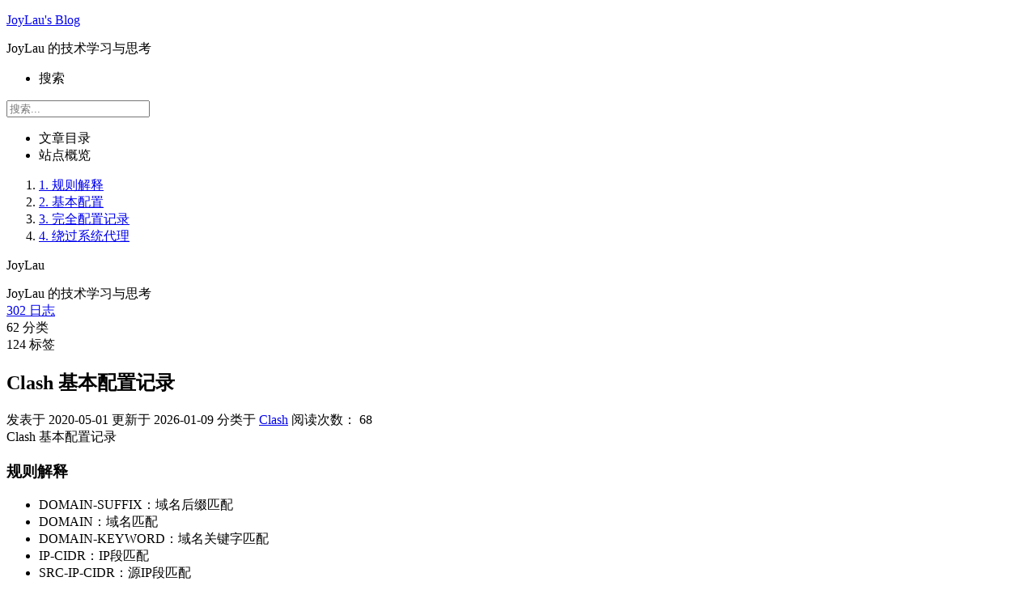

--- FILE ---
content_type: text/html
request_url: http://joylau.cn/2020/05/01/Clash-Config/
body_size: 12238
content:
<!DOCTYPE html>
<html lang="zh-CN">
<head>
  <meta charset="UTF-8">
<meta name="viewport" content="width=device-width">
<meta name="theme-color" content="#222" media="(prefers-color-scheme: light)">
<meta name="theme-color" content="#222" media="(prefers-color-scheme: dark)"><meta name="generator" content="Hexo 7.1.1">

  <link rel="apple-touch-icon" sizes="180x180" href="/images/JoyLau.jpg">
  <link rel="icon" type="image/png" sizes="32x32" href="/images/favicon.ico">
  <link rel="icon" type="image/png" sizes="16x16" href="/images/favicon.ico">
  <link rel="mask-icon" href="/images/JoyLau.jpg" color="#222">
  <meta name="baidu-site-verification" content="YKshmF02SZ">

<link rel="stylesheet" href="/css/main.css">



<link rel="stylesheet" href="/lib/@fortawesome/fontawesome-free/css/all.min.css" integrity="sha256-yIDrPSXHZdOZhAqiBP7CKzIwMQmRCJ8UeB8Jo17YC4o=" crossorigin="anonymous">
  <link rel="stylesheet" href="/lib/animate.css/animate.min.css" integrity="sha256-PR7ttpcvz8qrF57fur/yAx1qXMFJeJFiA6pSzWi0OIE=" crossorigin="anonymous">

<script class="next-config" data-name="main" type="application/json">{"hostname":"blog.joylau.cn","root":"/","images":"/images","scheme":"Muse","darkmode":true,"version":"8.19.1","exturl":false,"sidebar":{"position":"left","display":"hide","padding":18,"offset":12},"copycode":{"enable":true,"style":"mac"},"fold":{"enable":true,"height":500},"bookmark":{"enable":false,"color":"#222","save":"auto"},"mediumzoom":true,"lazyload":false,"pangu":false,"comments":{"style":"tabs","active":null,"storage":true,"lazyload":false,"nav":null},"stickytabs":false,"motion":{"enable":true,"async":false,"transition":{"menu_item":"fadeInDown","post_block":"fadeIn","post_header":"fadeInDown","post_body":"fadeInDown","coll_header":"fadeInLeft","sidebar":"fadeInUp"}},"i18n":{"placeholder":"搜索...","empty":"没有找到任何搜索结果：${query}","hits_time":"找到 ${hits} 个搜索结果（用时 ${time} 毫秒）","hits":"找到 ${hits} 个搜索结果"},"path":"/search.xml","localsearch":{"enable":true,"trigger":"auto","top_n_per_article":1,"unescape":false,"preload":false}}</script><script src="/js/config.js"></script>

    <meta name="description" content="Clash 基本配置记录">
<meta property="og:type" content="article">
<meta property="og:title" content="Clash 基本配置记录">
<meta property="og:url" content="https://blog.joylau.cn/2020/05/01/Clash-Config/index.html">
<meta property="og:site_name" content="JoyLau&#39;s Blog">
<meta property="og:description" content="Clash 基本配置记录">
<meta property="og:locale" content="zh_CN">
<meta property="article:published_time" content="2020-05-01T07:14:20.000Z">
<meta property="article:modified_time" content="2026-01-09T03:37:23.906Z">
<meta property="article:author" content="JoyLau">
<meta property="article:tag" content="Clash">
<meta name="twitter:card" content="summary">


<link rel="canonical" href="https://blog.joylau.cn/2020/05/01/Clash-Config/">



<script class="next-config" data-name="page" type="application/json">{"sidebar":"","isHome":false,"isPost":true,"lang":"zh-CN","comments":true,"permalink":"https://blog.joylau.cn/2020/05/01/Clash-Config/","path":"2020/05/01/Clash-Config/","title":"Clash 基本配置记录"}</script>

<script class="next-config" data-name="calendar" type="application/json">""</script>
<title>Clash 基本配置记录 | JoyLau's Blog</title>
  

  <script src="/js/third-party/analytics/baidu-analytics.js"></script>
  <script async src="https://hm.baidu.com/hm.js?691c26474b1733df80dca4dfa7ba5536"></script>







  <noscript>
    <link rel="stylesheet" href="/css/noscript.css">
  </noscript>
</head>

<body itemscope itemtype="http://schema.org/WebPage" class="use-motion">
  <div class="headband"></div>

  <main class="main">
    <div class="column">
      <header class="header" itemscope itemtype="http://schema.org/WPHeader"><div class="site-brand-container">
  <div class="site-nav-toggle">
    <div class="toggle" aria-label="切换导航栏" role="button">
    </div>
  </div>

  <div class="site-meta">

    <a href="/" class="brand" rel="start">
      <i class="logo-line"></i>
      <p class="site-title">JoyLau's Blog</p>
      <i class="logo-line"></i>
    </a>
      <p class="site-subtitle" itemprop="description">JoyLau 的技术学习与思考</p>
  </div>

  <div class="site-nav-right">
    <div class="toggle popup-trigger" aria-label="搜索" role="button">
        <i class="fa fa-search fa-fw fa-lg"></i>
    </div>
  </div>
</div>



<nav class="site-nav">
  <ul class="main-menu menu">
      <li class="menu-item menu-item-search">
        <a role="button" class="popup-trigger"><i class="fa fa-search fa-fw"></i>搜索
        </a>
      </li>
  </ul>
</nav>



  <div class="search-pop-overlay">
    <div class="popup search-popup"><div class="search-header">
  <span class="search-icon">
    <i class="fa fa-search"></i>
  </span>
  <div class="search-input-container">
    <input autocomplete="off" autocapitalize="off" maxlength="80"
           placeholder="搜索..." spellcheck="false"
           type="search" class="search-input">
  </div>
  <span class="popup-btn-close" role="button">
    <i class="fa fa-times-circle"></i>
  </span>
</div>
<div class="search-result-container no-result">
  <div class="search-result-icon">
    <i class="fa fa-spinner fa-pulse fa-5x"></i>
  </div>
</div>

    </div>
  </div>

</header>
        
  
  <aside class="sidebar">

    <div class="sidebar-inner sidebar-nav-active sidebar-toc-active">
      <ul class="sidebar-nav">
        <li class="sidebar-nav-toc">
          文章目录
        </li>
        <li class="sidebar-nav-overview">
          站点概览
        </li>
      </ul>

      <div class="sidebar-panel-container">
        <!--noindex-->
        <div class="post-toc-wrap sidebar-panel">
            <div class="post-toc animated"><ol class="nav"><li class="nav-item nav-level-3"><a class="nav-link" href="#%E8%A7%84%E5%88%99%E8%A7%A3%E9%87%8A"><span class="nav-number">1.</span> <span class="nav-text">规则解释</span></a></li><li class="nav-item nav-level-3"><a class="nav-link" href="#%E5%9F%BA%E6%9C%AC%E9%85%8D%E7%BD%AE"><span class="nav-number">2.</span> <span class="nav-text">基本配置</span></a></li><li class="nav-item nav-level-3"><a class="nav-link" href="#%E5%AE%8C%E5%85%A8%E9%85%8D%E7%BD%AE%E8%AE%B0%E5%BD%95"><span class="nav-number">3.</span> <span class="nav-text">完全配置记录</span></a></li><li class="nav-item nav-level-3"><a class="nav-link" href="#%E7%BB%95%E8%BF%87%E7%B3%BB%E7%BB%9F%E4%BB%A3%E7%90%86"><span class="nav-number">4.</span> <span class="nav-text">绕过系统代理</span></a></li></ol></div>
        </div>
        <!--/noindex-->

        <div class="site-overview-wrap sidebar-panel">
          <div class="site-author animated" itemprop="author" itemscope itemtype="http://schema.org/Person">
  <p class="site-author-name" itemprop="name">JoyLau</p>
  <div class="site-description" itemprop="description">JoyLau 的技术学习与思考</div>
</div>
<div class="site-state-wrap animated">
  <nav class="site-state">
      <div class="site-state-item site-state-posts">
        <a href="/archives/">
          <span class="site-state-item-count">302</span>
          <span class="site-state-item-name">日志</span>
        </a>
      </div>
      <div class="site-state-item site-state-categories">
        <span class="site-state-item-count">62</span>
        <span class="site-state-item-name">分类</span>
      </div>
      <div class="site-state-item site-state-tags">
        <span class="site-state-item-count">124</span>
        <span class="site-state-item-name">标签</span>
      </div>
  </nav>
</div>

        </div>
      </div>
    </div>

    
  </aside>


    </div>

    <div class="main-inner post posts-expand">


  


<div class="post-block">
  
  

  <article itemscope itemtype="http://schema.org/Article" class="post-content" lang="zh-CN">
    <link itemprop="mainEntityOfPage" href="https://blog.joylau.cn/2020/05/01/Clash-Config/">

    <span hidden itemprop="author" itemscope itemtype="http://schema.org/Person">
      <meta itemprop="image" content="/images/avatar.gif">
      <meta itemprop="name" content="JoyLau">
    </span>

    <span hidden itemprop="publisher" itemscope itemtype="http://schema.org/Organization">
      <meta itemprop="name" content="JoyLau's Blog">
      <meta itemprop="description" content="JoyLau 的技术学习与思考">
    </span>

    <span hidden itemprop="post" itemscope itemtype="http://schema.org/CreativeWork">
      <meta itemprop="name" content="Clash 基本配置记录 | JoyLau's Blog">
      <meta itemprop="description" content="Clash 基本配置记录">
    </span>
      <header class="post-header">
        <h1 class="post-title" itemprop="name headline">
          Clash 基本配置记录
        </h1>

        <div class="post-meta-container">
          <div class="post-meta">
    <span class="post-meta-item">
      <span class="post-meta-item-icon">
        <i class="far fa-calendar"></i>
      </span>
      <span class="post-meta-item-text">发表于</span>

      <time title="创建时间：2020-05-01 15:14:20" itemprop="dateCreated datePublished" datetime="2020-05-01T15:14:20+08:00">2020-05-01</time>
    </span>
    <span class="post-meta-item">
      <span class="post-meta-item-icon">
        <i class="far fa-calendar-check"></i>
      </span>
      <span class="post-meta-item-text">更新于</span>
      <time title="修改时间：2026-01-09 11:37:23" itemprop="dateModified" datetime="2026-01-09T11:37:23+08:00">2026-01-09</time>
    </span>
    <span class="post-meta-item">
      <span class="post-meta-item-icon">
        <i class="far fa-folder"></i>
      </span>
      <span class="post-meta-item-text">分类于</span>
        <span itemprop="about" itemscope itemtype="http://schema.org/Thing">
          <a href="/categories/Clash/" itemprop="url" rel="index"><span itemprop="name">Clash</span></a>
        </span>
    </span>

  
    <span class="post-meta-item" title="阅读次数" id="busuanzi_container_page_pv">
      <span class="post-meta-item-icon">
        <i class="far fa-eye"></i>
      </span>
      <span class="post-meta-item-text">阅读次数：</span>
      <span id="busuanzi_value_page_pv"></span>
    </span>
</div>

            <div class="post-description">Clash 基本配置记录</div>
        </div>
      </header>

    
    
    
    <div class="post-body" itemprop="articleBody"><span id="more"></span>
<h3 id="规则解释"><a href="#规则解释" class="headerlink" title="规则解释"></a>规则解释</h3><ul>
<li>DOMAIN-SUFFIX：域名后缀匹配</li>
<li>DOMAIN：域名匹配</li>
<li>DOMAIN-KEYWORD：域名关键字匹配</li>
<li>IP-CIDR：IP段匹配</li>
<li>SRC-IP-CIDR：源IP段匹配</li>
<li>GEOIP：GEOIP数据库（国家代码）匹配</li>
<li>DST-PORT：目标端口匹配</li>
<li>SRC-PORT：源端口匹配</li>
<li>MATCH：全匹配（一般放在最后）</li>
</ul>
<h3 id="基本配置"><a href="#基本配置" class="headerlink" title="基本配置"></a>基本配置</h3><figure class="highlight yaml"><table><tr><td class="gutter"><pre><span class="line">1</span><br><span class="line">2</span><br><span class="line">3</span><br><span class="line">4</span><br><span class="line">5</span><br><span class="line">6</span><br><span class="line">7</span><br><span class="line">8</span><br><span class="line">9</span><br><span class="line">10</span><br><span class="line">11</span><br><span class="line">12</span><br><span class="line">13</span><br><span class="line">14</span><br><span class="line">15</span><br><span class="line">16</span><br><span class="line">17</span><br><span class="line">18</span><br></pre></td><td class="code"><pre><span class="line"><span class="attr">port:</span> <span class="number">7890</span></span><br><span class="line"><span class="attr">socks-port:</span> <span class="number">7891</span></span><br><span class="line"><span class="attr">allow-lan:</span> <span class="literal">false</span></span><br><span class="line"><span class="attr">mode:</span> <span class="string">Rule</span></span><br><span class="line"><span class="attr">log-level:</span> <span class="string">info</span></span><br><span class="line"><span class="attr">external-controller:</span> <span class="number">127.0</span><span class="number">.0</span><span class="number">.1</span><span class="string">:9090</span></span><br><span class="line"></span><br><span class="line"><span class="attr">Proxy:</span></span><br><span class="line"></span><br><span class="line"><span class="attr">Proxy Group:</span></span><br><span class="line"></span><br><span class="line"><span class="attr">Rule:</span></span><br><span class="line"><span class="bullet">-</span> <span class="string">DOMAIN-SUFFIX,google.com,DIRECT</span></span><br><span class="line"><span class="bullet">-</span> <span class="string">DOMAIN-KEYWORD,google,DIRECT</span></span><br><span class="line"><span class="bullet">-</span> <span class="string">DOMAIN,google.com,DIRECT</span></span><br><span class="line"><span class="bullet">-</span> <span class="string">DOMAIN-SUFFIX,ad.com,REJECT</span></span><br><span class="line"><span class="bullet">-</span> <span class="string">GEOIP,CN,DIRECT</span></span><br><span class="line"><span class="bullet">-</span> <span class="string">MATCH,DIRECT</span></span><br></pre></td></tr></table></figure>

<p>额外支持特定的字段：</p>
<ul>
<li>cfw-latency-timeout：延迟测试超时时间（毫秒），默认3000</li>
<li>cfw-latency-url：延迟测试URL，默认<a target="_blank" rel="noopener" href="http://www.gstatic.com/generate_204">http://www.gstatic.com/generate_204</a></li>
<li>cfw-bypass：系统代理绕过域名或地址，参考 绕过系统代理</li>
<li>cfw-conn-break-strategy: 切换节点后或切换配置文件后打断连接</li>
<li>cfw-profiles-path: 自定义 profiles 目录路径 (beta)</li>
</ul>
<blockquote>
<p>这些配置关乎Clash核心是否能正常启动，如非必要，请勿更改</p>
</blockquote>
<h3 id="完全配置记录"><a href="#完全配置记录" class="headerlink" title="完全配置记录"></a>完全配置记录</h3><figure class="highlight yaml"><table><tr><td class="gutter"><pre><span class="line">1</span><br><span class="line">2</span><br><span class="line">3</span><br><span class="line">4</span><br><span class="line">5</span><br><span class="line">6</span><br><span class="line">7</span><br><span class="line">8</span><br><span class="line">9</span><br><span class="line">10</span><br><span class="line">11</span><br><span class="line">12</span><br><span class="line">13</span><br><span class="line">14</span><br><span class="line">15</span><br><span class="line">16</span><br><span class="line">17</span><br><span class="line">18</span><br><span class="line">19</span><br><span class="line">20</span><br><span class="line">21</span><br><span class="line">22</span><br><span class="line">23</span><br><span class="line">24</span><br><span class="line">25</span><br><span class="line">26</span><br><span class="line">27</span><br><span class="line">28</span><br><span class="line">29</span><br><span class="line">30</span><br><span class="line">31</span><br><span class="line">32</span><br><span class="line">33</span><br><span class="line">34</span><br><span class="line">35</span><br><span class="line">36</span><br><span class="line">37</span><br><span class="line">38</span><br><span class="line">39</span><br><span class="line">40</span><br><span class="line">41</span><br><span class="line">42</span><br><span class="line">43</span><br><span class="line">44</span><br><span class="line">45</span><br><span class="line">46</span><br><span class="line">47</span><br><span class="line">48</span><br><span class="line">49</span><br><span class="line">50</span><br><span class="line">51</span><br><span class="line">52</span><br><span class="line">53</span><br><span class="line">54</span><br><span class="line">55</span><br><span class="line">56</span><br><span class="line">57</span><br><span class="line">58</span><br><span class="line">59</span><br><span class="line">60</span><br><span class="line">61</span><br><span class="line">62</span><br><span class="line">63</span><br><span class="line">64</span><br><span class="line">65</span><br><span class="line">66</span><br><span class="line">67</span><br><span class="line">68</span><br><span class="line">69</span><br><span class="line">70</span><br><span class="line">71</span><br><span class="line">72</span><br><span class="line">73</span><br><span class="line">74</span><br><span class="line">75</span><br><span class="line">76</span><br><span class="line">77</span><br><span class="line">78</span><br><span class="line">79</span><br><span class="line">80</span><br><span class="line">81</span><br><span class="line">82</span><br><span class="line">83</span><br><span class="line">84</span><br><span class="line">85</span><br><span class="line">86</span><br><span class="line">87</span><br><span class="line">88</span><br><span class="line">89</span><br><span class="line">90</span><br><span class="line">91</span><br><span class="line">92</span><br><span class="line">93</span><br><span class="line">94</span><br><span class="line">95</span><br><span class="line">96</span><br><span class="line">97</span><br><span class="line">98</span><br><span class="line">99</span><br><span class="line">100</span><br><span class="line">101</span><br><span class="line">102</span><br><span class="line">103</span><br><span class="line">104</span><br><span class="line">105</span><br><span class="line">106</span><br><span class="line">107</span><br><span class="line">108</span><br><span class="line">109</span><br><span class="line">110</span><br><span class="line">111</span><br><span class="line">112</span><br><span class="line">113</span><br><span class="line">114</span><br><span class="line">115</span><br><span class="line">116</span><br><span class="line">117</span><br><span class="line">118</span><br><span class="line">119</span><br><span class="line">120</span><br><span class="line">121</span><br><span class="line">122</span><br><span class="line">123</span><br><span class="line">124</span><br><span class="line">125</span><br><span class="line">126</span><br><span class="line">127</span><br><span class="line">128</span><br><span class="line">129</span><br><span class="line">130</span><br><span class="line">131</span><br><span class="line">132</span><br><span class="line">133</span><br><span class="line">134</span><br><span class="line">135</span><br><span class="line">136</span><br><span class="line">137</span><br><span class="line">138</span><br><span class="line">139</span><br><span class="line">140</span><br><span class="line">141</span><br><span class="line">142</span><br><span class="line">143</span><br><span class="line">144</span><br><span class="line">145</span><br><span class="line">146</span><br><span class="line">147</span><br><span class="line">148</span><br><span class="line">149</span><br><span class="line">150</span><br><span class="line">151</span><br><span class="line">152</span><br><span class="line">153</span><br><span class="line">154</span><br><span class="line">155</span><br><span class="line">156</span><br><span class="line">157</span><br><span class="line">158</span><br><span class="line">159</span><br><span class="line">160</span><br><span class="line">161</span><br><span class="line">162</span><br><span class="line">163</span><br><span class="line">164</span><br><span class="line">165</span><br><span class="line">166</span><br><span class="line">167</span><br><span class="line">168</span><br><span class="line">169</span><br><span class="line">170</span><br><span class="line">171</span><br><span class="line">172</span><br><span class="line">173</span><br><span class="line">174</span><br><span class="line">175</span><br><span class="line">176</span><br><span class="line">177</span><br><span class="line">178</span><br><span class="line">179</span><br><span class="line">180</span><br><span class="line">181</span><br><span class="line">182</span><br><span class="line">183</span><br><span class="line">184</span><br><span class="line">185</span><br><span class="line">186</span><br><span class="line">187</span><br><span class="line">188</span><br><span class="line">189</span><br><span class="line">190</span><br><span class="line">191</span><br><span class="line">192</span><br><span class="line">193</span><br><span class="line">194</span><br><span class="line">195</span><br><span class="line">196</span><br><span class="line">197</span><br><span class="line">198</span><br><span class="line">199</span><br><span class="line">200</span><br><span class="line">201</span><br><span class="line">202</span><br><span class="line">203</span><br><span class="line">204</span><br><span class="line">205</span><br><span class="line">206</span><br><span class="line">207</span><br><span class="line">208</span><br><span class="line">209</span><br><span class="line">210</span><br><span class="line">211</span><br><span class="line">212</span><br><span class="line">213</span><br><span class="line">214</span><br><span class="line">215</span><br><span class="line">216</span><br><span class="line">217</span><br><span class="line">218</span><br><span class="line">219</span><br><span class="line">220</span><br><span class="line">221</span><br><span class="line">222</span><br><span class="line">223</span><br><span class="line">224</span><br><span class="line">225</span><br><span class="line">226</span><br><span class="line">227</span><br><span class="line">228</span><br><span class="line">229</span><br><span class="line">230</span><br><span class="line">231</span><br><span class="line">232</span><br><span class="line">233</span><br><span class="line">234</span><br><span class="line">235</span><br><span class="line">236</span><br><span class="line">237</span><br><span class="line">238</span><br><span class="line">239</span><br><span class="line">240</span><br><span class="line">241</span><br><span class="line">242</span><br><span class="line">243</span><br><span class="line">244</span><br><span class="line">245</span><br><span class="line">246</span><br><span class="line">247</span><br><span class="line">248</span><br><span class="line">249</span><br><span class="line">250</span><br><span class="line">251</span><br><span class="line">252</span><br><span class="line">253</span><br><span class="line">254</span><br><span class="line">255</span><br><span class="line">256</span><br><span class="line">257</span><br><span class="line">258</span><br><span class="line">259</span><br><span class="line">260</span><br><span class="line">261</span><br><span class="line">262</span><br><span class="line">263</span><br><span class="line">264</span><br><span class="line">265</span><br><span class="line">266</span><br><span class="line">267</span><br><span class="line">268</span><br><span class="line">269</span><br><span class="line">270</span><br><span class="line">271</span><br><span class="line">272</span><br><span class="line">273</span><br><span class="line">274</span><br><span class="line">275</span><br><span class="line">276</span><br><span class="line">277</span><br><span class="line">278</span><br><span class="line">279</span><br><span class="line">280</span><br><span class="line">281</span><br><span class="line">282</span><br><span class="line">283</span><br><span class="line">284</span><br><span class="line">285</span><br><span class="line">286</span><br><span class="line">287</span><br><span class="line">288</span><br><span class="line">289</span><br><span class="line">290</span><br><span class="line">291</span><br><span class="line">292</span><br><span class="line">293</span><br><span class="line">294</span><br><span class="line">295</span><br></pre></td><td class="code"><pre><span class="line"><span class="comment">#---------------------------------------------------#</span></span><br><span class="line"><span class="comment">## 配置文件需要放置在 $HOME/.config/clash/config.yml</span></span><br><span class="line"><span class="comment">## </span></span><br><span class="line"><span class="comment">## 如果您不知道如何操作，请参阅 SS-Rule-Snippet 的 Wiki：</span></span><br><span class="line"><span class="comment">## https://github.com/Hackl0us/SS-Rule-Snippet/wiki/clash(X)</span></span><br><span class="line"><span class="comment">#---------------------------------------------------#</span></span><br><span class="line"></span><br><span class="line"><span class="comment"># HTTP 代理端口</span></span><br><span class="line"><span class="attr">port:</span> <span class="number">7890</span></span><br><span class="line"></span><br><span class="line"><span class="comment"># SOCKS5 代理端口</span></span><br><span class="line"><span class="attr">socks-port:</span> <span class="number">7891</span></span><br><span class="line"></span><br><span class="line"><span class="comment"># Linux 和 macOS 的 redir 代理端口 (如需使用此功能，请取消注释)</span></span><br><span class="line"><span class="comment"># redir-port: 7892</span></span><br><span class="line"></span><br><span class="line"><span class="comment"># 允许局域网的连接（可用来共享代理）</span></span><br><span class="line"><span class="attr">allow-lan:</span> <span class="literal">false</span></span><br><span class="line"><span class="comment"># bind-address: &quot;*&quot;</span></span><br><span class="line"><span class="comment"># 此功能仅在 allow-lan 设置为 true 时生效，支持三种参数：</span></span><br><span class="line"><span class="comment"># &quot;*&quot;                           绑定所有的 IP 地址</span></span><br><span class="line"><span class="comment"># 192.168.122.11                绑定一个的 IPv4 地址</span></span><br><span class="line"><span class="comment"># &quot;[aaaa::a8aa:ff:fe09:57d8]&quot;   绑定一个 IPv6 地址</span></span><br><span class="line"></span><br><span class="line"><span class="comment"># 规则模式：Rule（规则） / Global（全局代理）/ Direct（全局直连）</span></span><br><span class="line"><span class="attr">mode:</span> <span class="string">Rule</span></span><br><span class="line"></span><br><span class="line"><span class="comment"># 设置日志输出级别 (默认级别：silent，即不输出任何内容，以避免因日志内容过大而导致程序内存溢出）。</span></span><br><span class="line"><span class="comment"># 5 个级别：silent / info / warning / error / debug。级别越高日志输出量越大，越倾向于调试，若需要请自行开启。</span></span><br><span class="line"><span class="attr">log-level:</span> <span class="string">silent</span></span><br><span class="line"></span><br><span class="line"><span class="comment"># clash 的 RESTful API</span></span><br><span class="line"><span class="attr">external-controller:</span> <span class="number">127.0</span><span class="number">.0</span><span class="number">.1</span><span class="string">:9090</span></span><br><span class="line"></span><br><span class="line"><span class="comment"># 您可以将静态网页资源（如 clash-dashboard）放置在一个目录中，clash 将会服务于 `$&#123;API&#125;/ui`</span></span><br><span class="line"><span class="comment"># 参数应填写配置目录的相对路径或绝对路径。</span></span><br><span class="line"><span class="comment"># external-ui: folder</span></span><br><span class="line"></span><br><span class="line"><span class="comment"># RESTful API 的口令 (可选)</span></span><br><span class="line"><span class="comment"># secret: &quot;&quot;</span></span><br><span class="line"></span><br><span class="line"><span class="comment"># 实验性功能</span></span><br><span class="line"><span class="attr">experimental:</span></span><br><span class="line">  <span class="attr">ignore-resolve-fail:</span> <span class="literal">true</span> <span class="comment"># 忽略 DNS 解析失败，默认值为 true</span></span><br><span class="line"></span><br><span class="line"><span class="comment"># 本地 SOCKS5 / HTTP(S) 服务认证</span></span><br><span class="line"><span class="comment"># authentication:</span></span><br><span class="line"><span class="comment">#  - &quot;user1:pass1&quot;</span></span><br><span class="line"><span class="comment">#  - &quot;user2:pass2&quot;</span></span><br><span class="line"></span><br><span class="line"><span class="comment"># # 实验性功能 hosts, 支持通配符 (例如 *.clash.dev 甚至 *.foo.*.example.com)</span></span><br><span class="line"><span class="comment"># # 静态的域名 比 通配域名 具有更高的优先级 (foo.example.com 优先于 *.example.com)</span></span><br><span class="line"><span class="comment"># # 注意: hosts 在 fake-ip 模式下不生效</span></span><br><span class="line"><span class="comment"># hosts:</span></span><br><span class="line"><span class="comment">#   &#x27;*.clash.dev&#x27;: 127.0.0.1</span></span><br><span class="line"><span class="comment">#   &#x27;alpha.clash.dev&#x27;: &#x27;::1&#x27;</span></span><br><span class="line"></span><br><span class="line"><span class="attr">dns:</span></span><br><span class="line">  <span class="attr">enable:</span> <span class="literal">true</span></span><br><span class="line">  <span class="attr">ipv6:</span> <span class="literal">false</span></span><br><span class="line">  <span class="comment"># listen: 0.0.0.0:53</span></span><br><span class="line">  <span class="comment"># enhanced-mode: redir-host # 或 fake-ip</span></span><br><span class="line">  <span class="comment"># # fake-ip-range: 198.18.0.1/16 # 如果你不知道这个参数的作用，请勿修改</span></span><br><span class="line">  <span class="comment"># fake-ip-filter: # fake-ip 白名单列表</span></span><br><span class="line">  <span class="comment">#   - &#x27;*.lan&#x27;</span></span><br><span class="line">  <span class="comment">#   - localhost.ptlogin2.qq.com</span></span><br><span class="line"></span><br><span class="line">  <span class="attr">nameserver:</span></span><br><span class="line">    <span class="bullet">-</span> <span class="number">1.2</span><span class="number">.4</span><span class="number">.8</span></span><br><span class="line">    <span class="bullet">-</span> <span class="number">114.114</span><span class="number">.114</span><span class="number">.114</span></span><br><span class="line">    <span class="bullet">-</span> <span class="number">223.5</span><span class="number">.5</span><span class="number">.5</span></span><br><span class="line">    <span class="bullet">-</span> <span class="string">tls://13800000000.rubyfish.cn:853</span></span><br><span class="line">    <span class="comment">#- https://13800000000.rubyfish.cn/</span></span><br><span class="line">     </span><br><span class="line">  <span class="attr">fallback:</span> <span class="comment"># 与 nameserver 内的服务器列表同时发起请求，当规则符合 GEOIP 在 CN 以外时，fallback 列表内的域名服务器生效。</span></span><br><span class="line">    <span class="bullet">-</span> <span class="string">tls://13800000000.rubyfish.cn:853</span></span><br><span class="line">    <span class="bullet">-</span> <span class="string">tls://1.0.0.1:853</span></span><br><span class="line">    <span class="bullet">-</span> <span class="string">tls://dns.google:853</span></span><br><span class="line"></span><br><span class="line">    <span class="comment">#- https://13800000000.rubyfish.cn/</span></span><br><span class="line">    <span class="comment">#- https://cloudflare-dns.com/dns-query</span></span><br><span class="line">    <span class="comment">#- https://dns.google/dns-query</span></span><br><span class="line"></span><br><span class="line">  <span class="attr">fallback-filter:</span></span><br><span class="line">    <span class="attr">geoip:</span> <span class="literal">true</span> <span class="comment"># 默认</span></span><br><span class="line">    <span class="attr">ipcidr:</span> <span class="comment"># 在这个网段内的 IP 地址会被考虑为被污染的 IP</span></span><br><span class="line">      <span class="bullet">-</span> <span class="number">240.0</span><span class="number">.0</span><span class="number">.0</span><span class="string">/4</span></span><br><span class="line">      </span><br><span class="line"><span class="comment"># 1. clash DNS 请求逻辑：</span></span><br><span class="line"><span class="comment">#   (1) 当访问一个域名时， nameserver 与 fallback 列表内的所有服务器并发请求，得到域名对应的 IP 地址。</span></span><br><span class="line"><span class="comment">#   (2) clash 将选取 nameserver 列表内，解析最快的结果。</span></span><br><span class="line"><span class="comment">#   (3) 若解析结果中，IP 地址属于 国外，那么 clash 将选择 fallback 列表内，解析最快的结果。</span></span><br><span class="line"><span class="comment">#</span></span><br><span class="line"><span class="comment">#   因此，我在 nameserver 和 fallback 内都放置了无污染、解析速度较快的国内 DNS 服务器，以达到最快的解析速度。</span></span><br><span class="line"><span class="comment">#   但是 fallback 列表内服务器会用在解析境外网站，为了结果绝对无污染，我仅保留了支持 DoT/DoH 的两个服务器。</span></span><br><span class="line"><span class="comment"># </span></span><br><span class="line"><span class="comment"># 2. clash DNS 配置注意事项：</span></span><br><span class="line"><span class="comment">#   (1) 如果您为了确保 DNS 解析结果无污染，请仅保留列表内以 tls:// 或 https:// 开头的 DNS 服务器，但是通常对于国内域名没有必要。</span></span><br><span class="line"><span class="comment">#   (2) 如果您不在乎可能解析到污染的结果，更加追求速度。请将 nameserver 列表的服务器插入至 fallback 列表内，并移除重复项。</span></span><br><span class="line"><span class="comment"># </span></span><br><span class="line"><span class="comment"># 3. 关于 DNS over HTTPS (DoH) 和 DNS over TLS (DoT) 的选择：</span></span><br><span class="line"><span class="comment">#   对于两项技术双方各执一词，而且会无休止的争论，各有利弊。各位请根据具体需求自行选择，但是配置文件内默认启用 DoT，因为目前国内没有封锁或管制。</span></span><br><span class="line"><span class="comment">#   DoH: 以 https:// 开头的 DNS 服务器。拥有更好的伪装性，且几乎不可能被运营商或网络管理封锁，但查询效率和安全性可能略低。</span></span><br><span class="line"><span class="comment">#   DoT: 以 tls:// 开头的 DNS 服务器。拥有更高的安全性和查询效率，但端口有可能被管制或封锁。</span></span><br><span class="line"><span class="comment">#   若要了解更多关于 DoH/DoT 相关技术，请自行查阅规范文档。</span></span><br><span class="line"></span><br><span class="line"></span><br><span class="line"><span class="attr">Proxy:</span></span><br><span class="line"><span class="comment"># shadowsocks</span></span><br><span class="line"><span class="comment"># 所支持的加密方式与 go-shadowsocks2 保持一致</span></span><br><span class="line"><span class="comment"># 支持加密方式： </span></span><br><span class="line"><span class="comment">#   aes-128-gcm aes-192-gcm aes-256-gcm</span></span><br><span class="line"><span class="comment">#   aes-128-cfb aes-192-cfb aes-256-cfb</span></span><br><span class="line"><span class="comment">#   aes-128-ctr aes-192-ctr aes-256-ctr</span></span><br><span class="line"><span class="comment">#   rc4-md5 chacha20 chacha20-ietf xchacha20</span></span><br><span class="line"><span class="comment">#   chacha20-ietf-poly1305 xchacha20-ietf-poly1305</span></span><br><span class="line"></span><br><span class="line">  <span class="bullet">-</span> <span class="attr">name:</span> <span class="string">&quot;ss1&quot;</span></span><br><span class="line">    <span class="attr">type:</span> <span class="string">ss</span></span><br><span class="line">    <span class="attr">server:</span> <span class="string">server</span></span><br><span class="line">    <span class="attr">port:</span> <span class="number">443</span></span><br><span class="line">    <span class="attr">cipher:</span> <span class="string">chacha20-ietf-poly1305</span></span><br><span class="line">    <span class="attr">password:</span> <span class="string">&quot;password&quot;</span></span><br><span class="line">    <span class="comment"># udp: true  </span></span><br><span class="line"></span><br><span class="line">  <span class="bullet">-</span> <span class="attr">name:</span> <span class="string">&quot;ss2&quot;</span></span><br><span class="line">    <span class="attr">type:</span> <span class="string">ss</span></span><br><span class="line">    <span class="attr">server:</span> <span class="string">server</span></span><br><span class="line">    <span class="attr">port:</span> <span class="number">443</span></span><br><span class="line">    <span class="attr">cipher:</span> <span class="string">AEAD_CHACHA20_POLY1305</span></span><br><span class="line">    <span class="attr">password:</span> <span class="string">&quot;password&quot;</span></span><br><span class="line">    <span class="attr">plugin:</span> <span class="string">obfs</span></span><br><span class="line">    <span class="attr">plugin-opts:</span></span><br><span class="line">      <span class="attr">mode:</span> <span class="string">tls</span> <span class="comment"># 混淆模式，可以选择 http 或 tls</span></span><br><span class="line">      <span class="attr">host:</span> <span class="string">bing.com</span> <span class="comment"># 混淆域名，需要和服务器配置保持一致</span></span><br><span class="line"></span><br><span class="line">  <span class="bullet">-</span> <span class="attr">name:</span> <span class="string">&quot;ss3&quot;</span></span><br><span class="line">    <span class="attr">type:</span> <span class="string">ss</span></span><br><span class="line">    <span class="attr">server:</span> <span class="string">server</span></span><br><span class="line">    <span class="attr">port:</span> <span class="number">443</span></span><br><span class="line">    <span class="attr">cipher:</span> <span class="string">AEAD_CHACHA20_POLY1305</span></span><br><span class="line">    <span class="attr">password:</span> <span class="string">&quot;password&quot;</span></span><br><span class="line">    <span class="attr">plugin:</span> <span class="string">v2ray-plugin</span></span><br><span class="line">    <span class="attr">plugin-opts:</span></span><br><span class="line">      <span class="attr">mode:</span> <span class="string">websocket</span> <span class="comment"># 暂时不支持 QUIC 协议</span></span><br><span class="line">      <span class="comment"># tls: true # wss</span></span><br><span class="line">      <span class="comment"># skip-cert-verify: true</span></span><br><span class="line">      <span class="comment"># host: bing.com</span></span><br><span class="line">      <span class="comment"># path: &quot;/&quot;</span></span><br><span class="line">      <span class="comment"># headers:</span></span><br><span class="line">      <span class="comment">#   custom: value</span></span><br><span class="line"></span><br><span class="line"><span class="comment"># vmess</span></span><br><span class="line"><span class="comment"># 支持加密方式：auto / aes-128-gcm / chacha20-poly1305 / none</span></span><br><span class="line">  <span class="bullet">-</span> <span class="attr">name:</span> <span class="string">&quot;vmess&quot;</span></span><br><span class="line">    <span class="attr">type:</span> <span class="string">vmess</span></span><br><span class="line">    <span class="attr">server:</span> <span class="string">server</span></span><br><span class="line">    <span class="attr">port:</span> <span class="number">443</span></span><br><span class="line">    <span class="attr">uuid:</span> <span class="string">uuid</span></span><br><span class="line">    <span class="attr">alterId:</span> <span class="number">32</span></span><br><span class="line">    <span class="attr">cipher:</span> <span class="string">auto</span></span><br><span class="line">    <span class="comment"># udp: true</span></span><br><span class="line">    <span class="comment"># tls: true</span></span><br><span class="line">    <span class="comment"># skip-cert-verify: true</span></span><br><span class="line">    <span class="comment"># network: ws</span></span><br><span class="line">    <span class="comment"># ws-path: /path</span></span><br><span class="line">    <span class="comment"># ws-headers:</span></span><br><span class="line">    <span class="comment">#   Host: v2ray.com</span></span><br><span class="line">    </span><br><span class="line">  <span class="comment"># socks5</span></span><br><span class="line">  <span class="bullet">-</span> <span class="attr">name:</span> <span class="string">&quot;socks&quot;</span></span><br><span class="line">    <span class="attr">type:</span> <span class="string">socks5</span></span><br><span class="line">    <span class="attr">server:</span> <span class="string">server</span></span><br><span class="line">    <span class="attr">port:</span> <span class="number">443</span></span><br><span class="line">    <span class="comment"># username: username</span></span><br><span class="line">    <span class="comment"># password: password</span></span><br><span class="line">    <span class="comment"># tls: true</span></span><br><span class="line">    <span class="comment"># skip-cert-verify: true</span></span><br><span class="line">    <span class="comment"># udp: true</span></span><br><span class="line"></span><br><span class="line">  <span class="comment"># http</span></span><br><span class="line">  <span class="bullet">-</span> <span class="attr">name:</span> <span class="string">&quot;http&quot;</span></span><br><span class="line">    <span class="attr">type:</span> <span class="string">http</span></span><br><span class="line">    <span class="attr">server:</span> <span class="string">server</span></span><br><span class="line">    <span class="attr">port:</span> <span class="number">443</span></span><br><span class="line">    <span class="comment"># username: username</span></span><br><span class="line">    <span class="comment"># password: password</span></span><br><span class="line">    <span class="comment"># tls: true # https</span></span><br><span class="line">    <span class="comment"># skip-cert-verify: true</span></span><br><span class="line"></span><br><span class="line">  <span class="comment"># snell</span></span><br><span class="line">  <span class="bullet">-</span> <span class="attr">name:</span> <span class="string">&quot;snell&quot;</span></span><br><span class="line">    <span class="attr">type:</span> <span class="string">snell</span></span><br><span class="line">    <span class="attr">server:</span> <span class="string">server</span></span><br><span class="line">    <span class="attr">port:</span> <span class="number">44046</span></span><br><span class="line">    <span class="attr">psk:</span> <span class="string">yourpsk</span></span><br><span class="line">    <span class="comment"># obfs-opts:</span></span><br><span class="line">      <span class="comment"># mode: http # 或 tls</span></span><br><span class="line">      <span class="comment"># host: bing.com</span></span><br><span class="line"></span><br><span class="line"><span class="attr">Proxy Group:</span></span><br><span class="line"><span class="comment"># url-test 可以自动选择与指定 URL 测速后，延迟最短的服务器</span></span><br><span class="line">  <span class="bullet">-</span> <span class="attr">name:</span> <span class="string">&quot;auto&quot;</span></span><br><span class="line">    <span class="attr">type:</span> <span class="string">url-test</span></span><br><span class="line">    <span class="attr">proxies:</span></span><br><span class="line">      <span class="bullet">-</span> <span class="string">ss1</span></span><br><span class="line">      <span class="bullet">-</span> <span class="string">ss2</span></span><br><span class="line">      <span class="bullet">-</span> <span class="string">vmess1</span></span><br><span class="line">    <span class="attr">url:</span> <span class="string">&#x27;http://www.gstatic.com/generate_204&#x27;</span></span><br><span class="line">    <span class="attr">interval:</span> <span class="number">300</span></span><br><span class="line"></span><br><span class="line"><span class="comment"># fallback 可以尽量按照用户书写的服务器顺序，在确保服务器可用的情况下，自动选择服务器</span></span><br><span class="line">  <span class="bullet">-</span> <span class="attr">name:</span> <span class="string">&quot;fallback-auto&quot;</span></span><br><span class="line">    <span class="attr">type:</span> <span class="string">fallback</span></span><br><span class="line">    <span class="attr">proxies:</span></span><br><span class="line">      <span class="bullet">-</span> <span class="string">ss1</span></span><br><span class="line">      <span class="bullet">-</span> <span class="string">ss2</span></span><br><span class="line">      <span class="bullet">-</span> <span class="string">vmess1</span></span><br><span class="line">    <span class="attr">url:</span> <span class="string">&#x27;http://www.gstatic.com/generate_204&#x27;</span></span><br><span class="line">    <span class="attr">interval:</span> <span class="number">300</span></span><br><span class="line"></span><br><span class="line"><span class="comment"># load-balance 可以使相同 eTLD 请求在同一条代理线路上</span></span><br><span class="line">  <span class="bullet">-</span> <span class="attr">name:</span> <span class="string">&quot;load-balance&quot;</span></span><br><span class="line">    <span class="attr">type:</span> <span class="string">load-balance</span></span><br><span class="line">    <span class="attr">proxies:</span></span><br><span class="line">      <span class="bullet">-</span> <span class="string">ss1</span></span><br><span class="line">      <span class="bullet">-</span> <span class="string">ss2</span></span><br><span class="line">      <span class="bullet">-</span> <span class="string">vmess1</span></span><br><span class="line">    <span class="attr">url:</span> <span class="string">&#x27;http://www.gstatic.com/generate_204&#x27;</span></span><br><span class="line">    <span class="attr">interval:</span> <span class="number">300</span></span><br><span class="line"></span><br><span class="line"><span class="comment"># select 用来允许用户手动选择 代理服务器 或 服务器组</span></span><br><span class="line"><span class="comment"># 您也可以使用 RESTful API 去切换服务器，这种方式推荐在 GUI 中使用</span></span><br><span class="line">  <span class="bullet">-</span> <span class="attr">name:</span> <span class="string">Proxy</span></span><br><span class="line">    <span class="attr">type:</span> <span class="string">select</span></span><br><span class="line">    <span class="attr">proxies:</span></span><br><span class="line">      <span class="bullet">-</span> <span class="string">ss1</span></span><br><span class="line">      <span class="bullet">-</span> <span class="string">ss2</span></span><br><span class="line">      <span class="bullet">-</span> <span class="string">vmess1</span></span><br><span class="line">      <span class="bullet">-</span> <span class="string">auto</span></span><br><span class="line"></span><br><span class="line"><span class="attr">Rule:</span></span><br><span class="line"><span class="comment"># 抗 DNS 污染 </span></span><br><span class="line">  <span class="bullet">-</span> <span class="string">DOMAIN-KEYWORD,amazon,Proxy</span></span><br><span class="line">  <span class="bullet">-</span> <span class="string">DOMAIN-KEYWORD,google,Proxy</span></span><br><span class="line">  <span class="bullet">-</span> <span class="string">DOMAIN-KEYWORD,gmail,Proxy</span></span><br><span class="line">  <span class="bullet">-</span> <span class="string">DOMAIN-KEYWORD,youtube,Proxy</span></span><br><span class="line">  <span class="bullet">-</span> <span class="string">DOMAIN-KEYWORD,facebook,Proxy</span></span><br><span class="line">  <span class="bullet">-</span> <span class="string">DOMAIN-SUFFIX,fb.me,Proxy</span></span><br><span class="line">  <span class="bullet">-</span> <span class="string">DOMAIN-SUFFIX,fbcdn.net,Proxy</span></span><br><span class="line">  <span class="bullet">-</span> <span class="string">DOMAIN-KEYWORD,twitter,Proxy</span></span><br><span class="line">  <span class="bullet">-</span> <span class="string">DOMAIN-KEYWORD,instagram,Proxy</span></span><br><span class="line">  <span class="bullet">-</span> <span class="string">DOMAIN-KEYWORD,dropbox,Proxy</span></span><br><span class="line">  <span class="bullet">-</span> <span class="string">DOMAIN-SUFFIX,twimg.com,Proxy</span></span><br><span class="line">  <span class="bullet">-</span> <span class="string">DOMAIN-KEYWORD,blogspot,Proxy</span></span><br><span class="line">  <span class="bullet">-</span> <span class="string">DOMAIN-SUFFIX,youtu.be,Proxy</span></span><br><span class="line">  <span class="bullet">-</span> <span class="string">DOMAIN-KEYWORD,whatsapp,Proxy</span></span><br><span class="line"></span><br><span class="line"><span class="comment"># 常见广告域名屏蔽</span></span><br><span class="line">  <span class="bullet">-</span> <span class="string">DOMAIN-KEYWORD,admarvel,REJECT</span></span><br><span class="line">  <span class="bullet">-</span> <span class="string">DOMAIN-KEYWORD,admaster,REJECT</span></span><br><span class="line">  <span class="bullet">-</span> <span class="string">DOMAIN-KEYWORD,adsage,REJECT</span></span><br><span class="line">  <span class="bullet">-</span> <span class="string">DOMAIN-KEYWORD,adsmogo,REJECT</span></span><br><span class="line">  <span class="bullet">-</span> <span class="string">DOMAIN-KEYWORD,adsrvmedia,REJECT</span></span><br><span class="line">  <span class="bullet">-</span> <span class="string">DOMAIN-KEYWORD,adwords,REJECT</span></span><br><span class="line">  <span class="bullet">-</span> <span class="string">DOMAIN-KEYWORD,adservice,REJECT</span></span><br><span class="line">  <span class="bullet">-</span> <span class="string">DOMAIN-KEYWORD,domob,REJECT</span></span><br><span class="line">  <span class="bullet">-</span> <span class="string">DOMAIN-KEYWORD,duomeng,REJECT</span></span><br><span class="line">  <span class="bullet">-</span> <span class="string">DOMAIN-KEYWORD,dwtrack,REJECT</span></span><br><span class="line">  <span class="bullet">-</span> <span class="string">DOMAIN-KEYWORD,guanggao,REJECT</span></span><br><span class="line">  <span class="bullet">-</span> <span class="string">DOMAIN-KEYWORD,lianmeng,REJECT</span></span><br><span class="line">  <span class="bullet">-</span> <span class="string">DOMAIN-SUFFIX,mmstat.com,REJECT</span></span><br><span class="line">  <span class="bullet">-</span> <span class="string">DOMAIN-KEYWORD,omgmta,REJECT</span></span><br><span class="line">  <span class="bullet">-</span> <span class="string">DOMAIN-KEYWORD,openx,REJECT</span></span><br><span class="line">  <span class="bullet">-</span> <span class="string">DOMAIN-KEYWORD,partnerad,REJECT</span></span><br><span class="line">  <span class="bullet">-</span> <span class="string">DOMAIN-KEYWORD,pingfore,REJECT</span></span><br><span class="line">  <span class="bullet">-</span> <span class="string">DOMAIN-KEYWORD,supersonicads,REJECT</span></span><br><span class="line">  <span class="bullet">-</span> <span class="string">DOMAIN-KEYWORD,uedas,REJECT</span></span><br><span class="line">  <span class="bullet">-</span> <span class="string">DOMAIN-KEYWORD,umeng,REJECT</span></span><br><span class="line">  <span class="bullet">-</span> <span class="string">DOMAIN-KEYWORD,usage,REJECT</span></span><br><span class="line">  <span class="bullet">-</span> <span class="string">DOMAIN-KEYWORD,wlmonitor,REJECT</span></span><br><span class="line">  <span class="bullet">-</span> <span class="string">DOMAIN-KEYWORD,zjtoolbar,REJECT</span></span><br><span class="line"></span><br><span class="line"><span class="comment"># LAN</span></span><br><span class="line">  <span class="bullet">-</span> <span class="string">DOMAIN-SUFFIX,local,DIRECT</span></span><br><span class="line">  <span class="bullet">-</span> <span class="string">IP-CIDR,127.0.0.0/8,DIRECT</span></span><br><span class="line">  <span class="bullet">-</span> <span class="string">IP-CIDR,172.16.0.0/12,DIRECT</span></span><br><span class="line">  <span class="bullet">-</span> <span class="string">IP-CIDR,192.168.0.0/16,DIRECT</span></span><br><span class="line">  <span class="bullet">-</span> <span class="string">IP-CIDR,10.0.0.0/8,DIRECT</span></span><br><span class="line">  <span class="bullet">-</span> <span class="string">IP-CIDR,17.0.0.0/8,DIRECT</span></span><br><span class="line">  <span class="bullet">-</span> <span class="string">IP-CIDR,100.64.0.0/10,DIRECT</span></span><br><span class="line"></span><br><span class="line"><span class="comment"># 最终规则</span></span><br><span class="line">  <span class="bullet">-</span> <span class="string">GEOIP,CN,DIRECT</span></span><br><span class="line">  <span class="bullet">-</span> <span class="string">MATCH,Proxy</span></span><br></pre></td></tr></table></figure>

<h3 id="绕过系统代理"><a href="#绕过系统代理" class="headerlink" title="绕过系统代理"></a>绕过系统代理</h3><p>Clash for Windows在v 0.4.5 版本后可以自定义系统代理需要绕过的域名或IP</p>
<p>部分应用检测到系统代理会拒绝响应（例如网易云音乐uwp），此功能用于解决此类问题</p>
<p>设置方式<br>config.yaml</p>
<figure class="highlight yaml"><table><tr><td class="gutter"><pre><span class="line">1</span><br><span class="line">2</span><br><span class="line">3</span><br><span class="line">4</span><br><span class="line">5</span><br><span class="line">6</span><br><span class="line">7</span><br><span class="line">8</span><br><span class="line">9</span><br><span class="line">10</span><br><span class="line">11</span><br><span class="line">12</span><br><span class="line">13</span><br><span class="line">14</span><br><span class="line">15</span><br><span class="line">16</span><br><span class="line">17</span><br><span class="line">18</span><br></pre></td><td class="code"><pre><span class="line"><span class="attr">port:</span> <span class="number">8888</span></span><br><span class="line"><span class="attr">socks-port:</span> <span class="number">8889</span></span><br><span class="line"><span class="attr">redir-port:</span> <span class="number">0</span></span><br><span class="line"><span class="attr">allow-lan:</span> <span class="literal">true</span></span><br><span class="line"><span class="attr">mode:</span> <span class="string">Rule</span></span><br><span class="line"><span class="attr">log-level:</span> <span class="string">info</span></span><br><span class="line"><span class="attr">external-controller:</span> <span class="string">&#x27;0.0.0.0:6170&#x27;</span></span><br><span class="line"><span class="attr">secret:</span> <span class="string">&#x27;&#x27;</span></span><br><span class="line"><span class="attr">Proxy:</span></span><br><span class="line">  <span class="string">...</span></span><br><span class="line"><span class="attr">Proxy Group:</span></span><br><span class="line">  <span class="string">...</span></span><br><span class="line"><span class="attr">Rule:</span></span><br><span class="line">  <span class="string">...</span></span><br><span class="line"><span class="attr">cfw-bypass:</span></span><br><span class="line">  <span class="string">...</span> <span class="comment"># 原有字段不用删除</span></span><br><span class="line">  <span class="bullet">-</span> <span class="string">&#x27;music.163.com&#x27;</span> <span class="comment"># 网易云域名1</span></span><br><span class="line">  <span class="bullet">-</span> <span class="string">&#x27;*.music.126.net&#x27;</span> <span class="comment"># 网易云域名2</span></span><br></pre></td></tr></table></figure>

<p>cfw-bypass类型为数组，item为需要绕过的域名或节点，支持通配符*</p>
<blockquote>
<p>最后一行对应系统中“请勿将代理服务器用于本地(Intranet)地址”选项，请确保此项在最底部</p>
</blockquote>

    </div>

    
    
    

    <footer class="post-footer">
          

<div class="post-copyright">
<ul>
  <li class="post-copyright-author">
      <strong>本文作者： </strong>JoyLau
  </li>
  <li class="post-copyright-link">
      <strong>本文链接：</strong>
      <a href="https://blog.joylau.cn/2020/05/01/Clash-Config/" title="Clash 基本配置记录">https://blog.joylau.cn/2020/05/01/Clash-Config/</a>
  </li>
  <li class="post-copyright-license">
      <strong>版权声明： </strong>本博客所有文章除特别声明外，均采用 <a href="https://creativecommons.org/licenses/by-nc-sa/4.0/" rel="noopener" target="_blank"><i class="fab fa-fw fa-creative-commons"></i>BY-NC-SA</a> 许可协议。转载请注明出处！
  </li>
</ul>
</div>

          <div class="post-tags">
              <a href="/tags/Clash/" rel="tag"># Clash</a>
          </div>

        

          <div class="post-nav">
            <div class="post-nav-item">
                <a href="/2020/04/29/SpringBoot-Elasticsearch-RestHighLevelClient/" rel="prev" title="重剑无锋,大巧不工 SpringBoot --- 使用 rest-high-level-client 连接 Elasticsearch">
                  <i class="fa fa-angle-left"></i> 重剑无锋,大巧不工 SpringBoot --- 使用 rest-high-level-client 连接 Elasticsearch
                </a>
            </div>
            <div class="post-nav-item">
                <a href="/2020/05/02/Clash-Docker/" rel="next" title="Docker 安装 Clash 并对外提供代理服务">
                  Docker 安装 Clash 并对外提供代理服务 <i class="fa fa-angle-right"></i>
                </a>
            </div>
          </div>
    </footer>
  </article>
</div>






</div>
  </main>

  <footer class="footer">
    <div class="footer-inner">

  <div class="beian"><a href="https://beian.miit.gov.cn/" rel="noopener" target="_blank">皖ICP备16025014号-2 </a>
  </div>
  <div class="copyright">
    &copy; 2017 – 
    <span itemprop="copyrightYear">2026</span>
    <span class="with-love">
      <i class="fa fa-heart"></i>
    </span>
    <span class="author" itemprop="copyrightHolder">JoyLau</span>
  </div>
<div class="busuanzi-count">
    <span class="post-meta-item" id="busuanzi_container_site_uv">
      <span class="post-meta-item-icon">
        <i class="fa fa-user"></i>
      </span>
      <span class="site-uv" title="总访客量">
        <span id="busuanzi_value_site_uv"></span>
      </span>
    </span>
    <span class="post-meta-item" id="busuanzi_container_site_pv">
      <span class="post-meta-item-icon">
        <i class="fa fa-eye"></i>
      </span>
      <span class="site-pv" title="总访问量">
        <span id="busuanzi_value_site_pv"></span>
      </span>
    </span>
</div>

    </div>
  </footer>

  
  <div class="toggle sidebar-toggle" role="button">
    <span class="toggle-line"></span>
    <span class="toggle-line"></span>
    <span class="toggle-line"></span>
  </div>
  <div class="sidebar-dimmer"></div>
  <div class="back-to-top" role="button" aria-label="返回顶部">
    <i class="fa fa-arrow-up fa-lg"></i>
    <span>0%</span>
  </div>
  <div class="reading-progress-bar"></div>

  <a href="https://github.com/joylau" class="github-corner" title="在 GitHub 上关注我" aria-label="在 GitHub 上关注我" rel="noopener" target="_blank"><svg width="80" height="80" viewBox="0 0 250 250" aria-hidden="true"><path d="M0,0 L115,115 L130,115 L142,142 L250,250 L250,0 Z"></path><path d="M128.3,109.0 C113.8,99.7 119.0,89.6 119.0,89.6 C122.0,82.7 120.5,78.6 120.5,78.6 C119.2,72.0 123.4,76.3 123.4,76.3 C127.3,80.9 125.5,87.3 125.5,87.3 C122.9,97.6 130.6,101.9 134.4,103.2" fill="currentColor" style="transform-origin: 130px 106px;" class="octo-arm"></path><path d="M115.0,115.0 C114.9,115.1 118.7,116.5 119.8,115.4 L133.7,101.6 C136.9,99.2 139.9,98.4 142.2,98.6 C133.8,88.0 127.5,74.4 143.8,58.0 C148.5,53.4 154.0,51.2 159.7,51.0 C160.3,49.4 163.2,43.6 171.4,40.1 C171.4,40.1 176.1,42.5 178.8,56.2 C183.1,58.6 187.2,61.8 190.9,65.4 C194.5,69.0 197.7,73.2 200.1,77.6 C213.8,80.2 216.3,84.9 216.3,84.9 C212.7,93.1 206.9,96.0 205.4,96.6 C205.1,102.4 203.0,107.8 198.3,112.5 C181.9,128.9 168.3,122.5 157.7,114.1 C157.9,116.9 156.7,120.9 152.7,124.9 L141.0,136.5 C139.8,137.7 141.6,141.9 141.8,141.8 Z" fill="currentColor" class="octo-body"></path></svg></a>

<noscript>
  <div class="noscript-warning">Theme NexT works best with JavaScript enabled</div>
</noscript>


  
  <script src="/lib/animejs/lib/anime.min.js" integrity="sha256-XL2inqUJaslATFnHdJOi9GfQ60on8Wx1C2H8DYiN1xY=" crossorigin="anonymous"></script>
  <script src="/lib/medium-zoom/dist/medium-zoom.min.js" integrity="sha256-ZgMyDAIYDYGxbcpJcfUnYwNevG/xi9OHKaR/8GK+jWc=" crossorigin="anonymous"></script>
<script src="/js/comments.js"></script><script src="/js/utils.js"></script><script src="/js/motion.js"></script><script src="/js/schemes/muse.js"></script><script src="/js/next-boot.js"></script>

  <script src="/lib/hexo-generator-searchdb/dist/search.js" integrity="sha256-1kfA5uHPf65M5cphT2dvymhkuyHPQp5A53EGZOnOLmc=" crossorigin="anonymous"></script>
<script src="/js/third-party/search/local-search.js"></script>







  
  <script async src="https://busuanzi.ibruce.info/busuanzi/2.3/busuanzi.pure.mini.js"></script>





</body>
</html>
